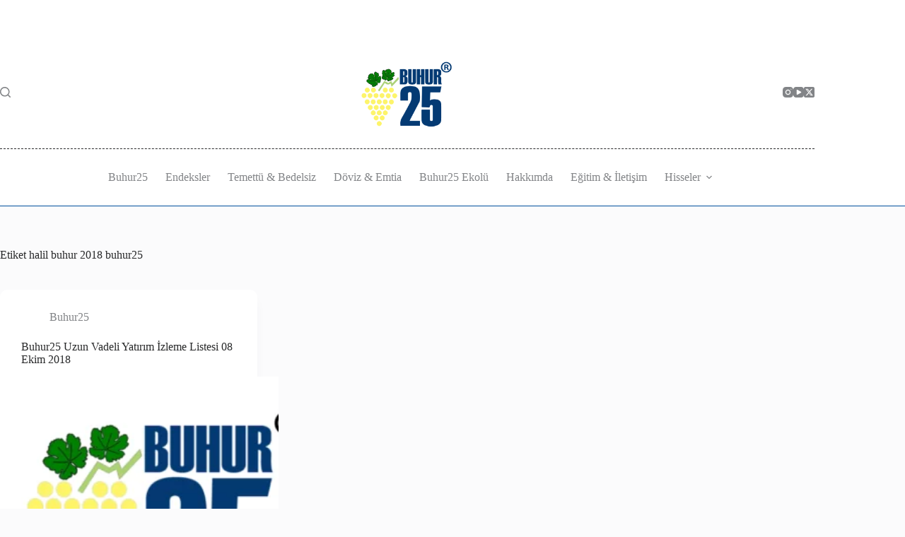

--- FILE ---
content_type: application/javascript; charset=utf-8
request_url: https://fundingchoicesmessages.google.com/f/AGSKWxXJqy1NGT6se47Xp7jAQMwrVU5cgieAv5iyHCwTC7gzdO6FqG4Xoo6l0UYe1hciokNkf_2RN5GtSgMaw8gnmoET0qKx0ar0r1i9Acppbct83v_XRiyWLBlrXDwtVeZK-zaZdDzHRTH1Bz0wLREFAvRDDX71uApJvEz6IlX6knrrZqaG7SDMcCxumtCf/_/getJsonAds?/530x60_/adshow_/LocalAd_/mkadsrv.
body_size: -1286
content:
window['a58e9156-06e7-4c10-878c-0a3b4849ef61'] = true;